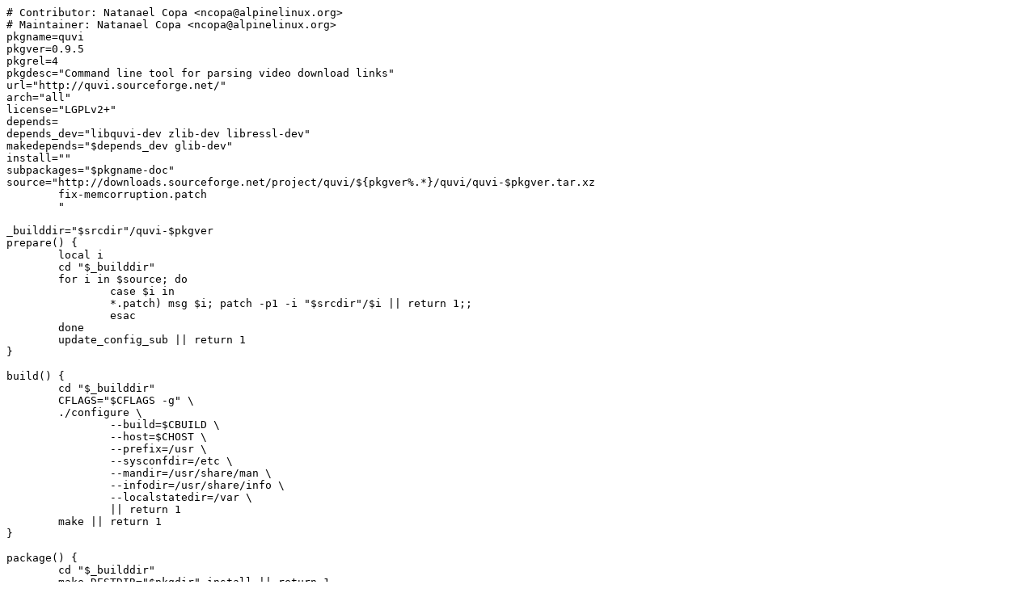

--- FILE ---
content_type: text/plain; charset=UTF-8
request_url: https://git-old.alpinelinux.org/aports/plain/main/quvi/APKBUILD?h=3.7-stable&id=d9a9e717678034c50205eee41c8dc1fca256eba0
body_size: 1554
content:
# Contributor: Natanael Copa <ncopa@alpinelinux.org>
# Maintainer: Natanael Copa <ncopa@alpinelinux.org>
pkgname=quvi
pkgver=0.9.5
pkgrel=4
pkgdesc="Command line tool for parsing video download links"
url="http://quvi.sourceforge.net/"
arch="all"
license="LGPLv2+"
depends=
depends_dev="libquvi-dev zlib-dev libressl-dev"
makedepends="$depends_dev glib-dev"
install=""
subpackages="$pkgname-doc"
source="http://downloads.sourceforge.net/project/quvi/${pkgver%.*}/quvi/quvi-$pkgver.tar.xz
	fix-memcorruption.patch
	"

_builddir="$srcdir"/quvi-$pkgver
prepare() {
	local i
	cd "$_builddir"
	for i in $source; do
		case $i in
		*.patch) msg $i; patch -p1 -i "$srcdir"/$i || return 1;;
		esac
	done
	update_config_sub || return 1
}

build() {
	cd "$_builddir"
	CFLAGS="$CFLAGS -g" \
	./configure \
		--build=$CBUILD \
		--host=$CHOST \
		--prefix=/usr \
		--sysconfdir=/etc \
		--mandir=/usr/share/man \
		--infodir=/usr/share/info \
		--localstatedir=/var \
		|| return 1
	make || return 1
}

package() {
	cd "$_builddir"
	make DESTDIR="$pkgdir" install || return 1
}

md5sums="baa1d7b25e9fd173e952e27d4aa4b933  quvi-0.9.5.tar.xz
5e424b2a18afc00afbd99a81918c702a  fix-memcorruption.patch"
sha256sums="cb3918aad990b9bc49828a5071159646247199a63de0dd4c706adc5c8cd0a2c0  quvi-0.9.5.tar.xz
0be40d52af769e1cffa387c6a77efab099b5b60affb93ff0270a234b95c43222  fix-memcorruption.patch"
sha512sums="ef50160b7f2b6b8c9049eb995cb26da3100b10e7af8206d98d2e128cde300ceb05a24dded06d7d49c0e691fcc2de5a4c5c9e9f439d40ca52cd0a3a24330c6d79  quvi-0.9.5.tar.xz
81984ac85b7346fe448455f16b561d483159843e92fe46803b737f688e5d6c9174c11d90b3071c0d000e9fe95547502bf9461240652da4f792ce5ccca46af794  fix-memcorruption.patch"
